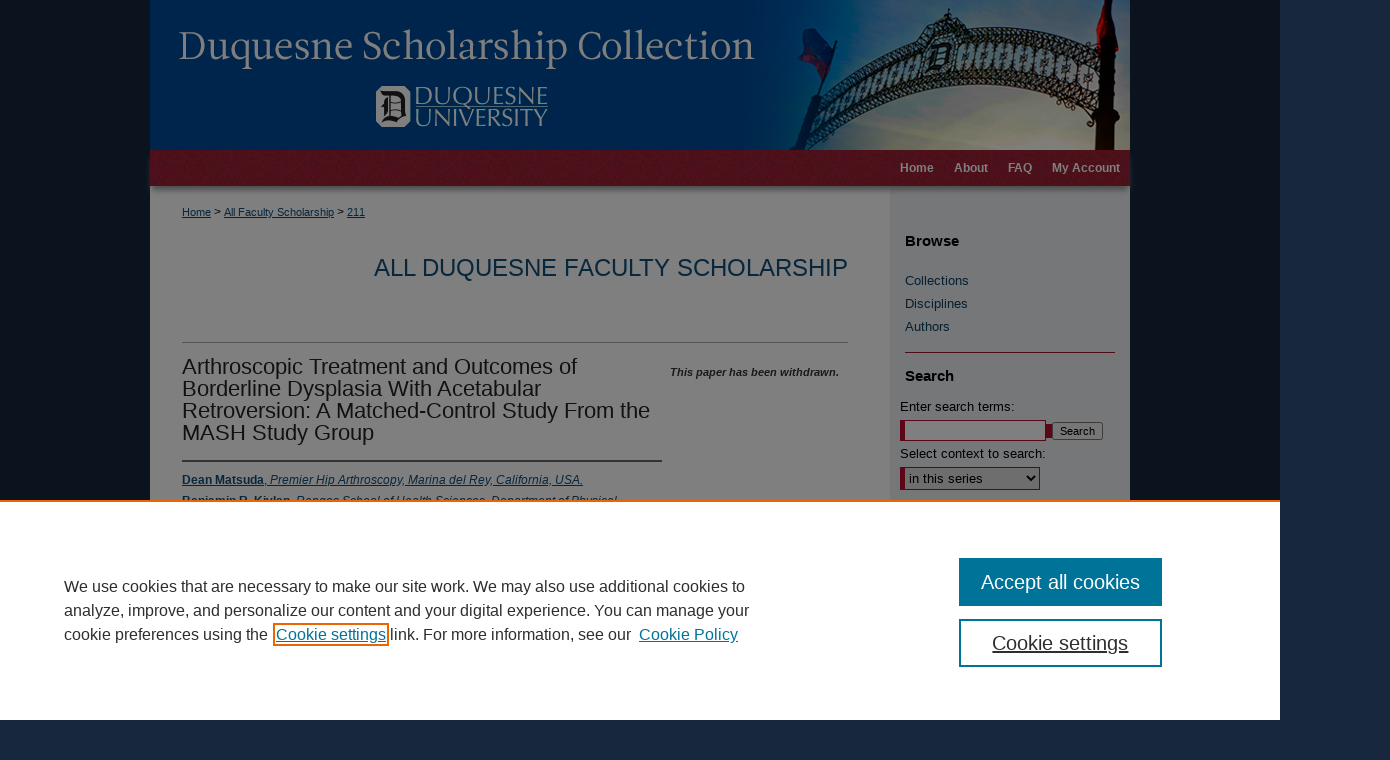

--- FILE ---
content_type: text/html; charset=UTF-8
request_url: https://dsc.duq.edu/faculty/211/
body_size: 6799
content:

<!DOCTYPE html>
<html lang="en">
<head><!-- inj yui3-seed: --><script type='text/javascript' src='//cdnjs.cloudflare.com/ajax/libs/yui/3.6.0/yui/yui-min.js'></script><script type='text/javascript' src='//ajax.googleapis.com/ajax/libs/jquery/1.10.2/jquery.min.js'></script><!-- Adobe Analytics --><script type='text/javascript' src='https://assets.adobedtm.com/4a848ae9611a/d0e96722185b/launch-d525bb0064d8.min.js'></script><script type='text/javascript' src=/assets/nr_browser_production.js></script>

<!-- def.1 -->
<meta charset="utf-8">
<meta name="viewport" content="width=device-width">
<title>
"Arthroscopic Treatment and Outcomes of Borderline Dysplasia With Aceta" by Dean Matsuda, Benjamin R. Kivlan et al.
</title>


<!-- FILE article_meta-tags.inc --><!-- FILE: /srv/sequoia/main/data/assets/site/article_meta-tags.inc -->
<meta itemprop="name" content="Arthroscopic Treatment and Outcomes of Borderline Dysplasia With Acetabular Retroversion: A Matched-Control Study From the MASH Study Group">
<meta property="og:title" content="Arthroscopic Treatment and Outcomes of Borderline Dysplasia With Acetabular Retroversion: A Matched-Control Study From the MASH Study Group">
<meta name="twitter:title" content="Arthroscopic Treatment and Outcomes of Borderline Dysplasia With Acetabular Retroversion: A Matched-Control Study From the MASH Study Group">
<meta property="article:author" content="Dean Matsuda">
<meta name="author" content="Dean Matsuda">
<meta property="article:author" content="Benjamin R Kivlan">
<meta name="author" content="Benjamin R Kivlan">
<meta property="article:author" content="Shane J Nho">
<meta name="author" content="Shane J Nho">
<meta property="article:author" content="Andrew B Wolff">
<meta name="author" content="Andrew B Wolff">
<meta property="article:author" content="John P Salvo">
<meta name="author" content="John P Salvo">
<meta property="article:author" content="John J Christoforetti">
<meta name="author" content="John J Christoforetti">
<meta property="article:author" content="RobRoy L Martin">
<meta name="author" content="RobRoy L Martin">
<meta property="article:author" content="Dominic S Carreira">
<meta name="author" content="Dominic S Carreira">
<meta name="robots" content="noodp, noydir">
<meta name="description" content="BACKGROUND: Although acetabular retroversion (AR) occurs in dysplasia, management of the crossover sign (COS) or outcomes in borderline dysplasia (BD) with AR have not been reported. PURPOSE: To report any differences in the management of the COS in BD and nondysplastic hips and to report comparative outcomes of BD with AR with matched controls with BD or AR (ie, focal pincer femoroacetabular impingement [FAI]). STUDY DESIGN: Cohort study; Level of evidence, 3. METHODS: A multicenter matched-pair study was performed with data from a large prospectively collected database. Inclusion criteria were patients who had undergone primary unilateral hip arthroscopy including labral repair for FAI and/or chondral pathology without significant osteoarthritis (ie, Tönnis grade 0 or 1). The study group (BD+AR) was defined radiographically by lateral center-edge angle (LCEA) on standing anteroposterior pelvis of 18° to 25° and positive COS. A 1:1:1 matching on age, sex, and body mass index was performed with a control group with BD and another control group with AR (LCEA, &gt;25°+COS). Acetabuloplasty rates were determined for each group. Mean 2-year outcomes including the 12-Item International Hip Outcome Tool (iHOT-12), minimally clinical important difference (MCID), substantial clinical benefit (SCB), and Patient Acceptable Symptom State (PASS) scores were compared. Subanalysis of the study group both with and without acetabuloplasty was performed. RESULTS: There were 69 patients, with 23 in the study group and 23 in each control group. The effect of dysplasia with or without the presence of the COS resulted in changes in acetabuloplasty rates, with 0% performed in the BD group, 35% in the BD+AR study group, and 91% in the AR group ( = .001). Arthroscopic outcomes demonstrated similar and significant mean 2-year improvement of iHOT-12 patient-reported outcomes, MCID, SCB, and PASS scores in the study and both control groups. There was a trend within the study group toward greater postoperative iHOT-12 scores in patients who received anterior-based acetabuloplasty than those who did not receive acetabuloplasty (81.7 and 70.4, respectively; = .11). CONCLUSION: Acetabular coverage influences the management of the COS, with significantly lower acetabuloplasty rates in BD with AR compared with AR without BD (focal pincer impingement). Symptomatic patients with combined BD and AR had similar significant successful outcomes to those of patients with BD and those with AR (focal pincer impingement), whether treated without acetabuloplasty or, less frequently, with limited anterior-based acetabuloplasty.">
<meta itemprop="description" content="BACKGROUND: Although acetabular retroversion (AR) occurs in dysplasia, management of the crossover sign (COS) or outcomes in borderline dysplasia (BD) with AR have not been reported. PURPOSE: To report any differences in the management of the COS in BD and nondysplastic hips and to report comparative outcomes of BD with AR with matched controls with BD or AR (ie, focal pincer femoroacetabular impingement [FAI]). STUDY DESIGN: Cohort study; Level of evidence, 3. METHODS: A multicenter matched-pair study was performed with data from a large prospectively collected database. Inclusion criteria were patients who had undergone primary unilateral hip arthroscopy including labral repair for FAI and/or chondral pathology without significant osteoarthritis (ie, Tönnis grade 0 or 1). The study group (BD+AR) was defined radiographically by lateral center-edge angle (LCEA) on standing anteroposterior pelvis of 18° to 25° and positive COS. A 1:1:1 matching on age, sex, and body mass index was performed with a control group with BD and another control group with AR (LCEA, &gt;25°+COS). Acetabuloplasty rates were determined for each group. Mean 2-year outcomes including the 12-Item International Hip Outcome Tool (iHOT-12), minimally clinical important difference (MCID), substantial clinical benefit (SCB), and Patient Acceptable Symptom State (PASS) scores were compared. Subanalysis of the study group both with and without acetabuloplasty was performed. RESULTS: There were 69 patients, with 23 in the study group and 23 in each control group. The effect of dysplasia with or without the presence of the COS resulted in changes in acetabuloplasty rates, with 0% performed in the BD group, 35% in the BD+AR study group, and 91% in the AR group ( = .001). Arthroscopic outcomes demonstrated similar and significant mean 2-year improvement of iHOT-12 patient-reported outcomes, MCID, SCB, and PASS scores in the study and both control groups. There was a trend within the study group toward greater postoperative iHOT-12 scores in patients who received anterior-based acetabuloplasty than those who did not receive acetabuloplasty (81.7 and 70.4, respectively; = .11). CONCLUSION: Acetabular coverage influences the management of the COS, with significantly lower acetabuloplasty rates in BD with AR compared with AR without BD (focal pincer impingement). Symptomatic patients with combined BD and AR had similar significant successful outcomes to those of patients with BD and those with AR (focal pincer impingement), whether treated without acetabuloplasty or, less frequently, with limited anterior-based acetabuloplasty.">
<meta name="twitter:description" content="BACKGROUND: Although acetabular retroversion (AR) occurs in dysplasia, management of the crossover sign (COS) or outcomes in borderline dysplasia (BD) with AR have not been reported. PURPOSE: To report any differences in the management of the COS in BD and nondysplastic hips and to report comparative outcomes of BD with AR with matched controls with BD or AR (ie, focal pincer femoroacetabular impingement [FAI]). STUDY DESIGN: Cohort study; Level of evidence, 3. METHODS: A multicenter matched-pair study was performed with data from a large prospectively collected database. Inclusion criteria were patients who had undergone primary unilateral hip arthroscopy including labral repair for FAI and/or chondral pathology without significant osteoarthritis (ie, Tönnis grade 0 or 1). The study group (BD+AR) was defined radiographically by lateral center-edge angle (LCEA) on standing anteroposterior pelvis of 18° to 25° and positive COS. A 1:1:1 matching on age, sex, and body mass index was performed with a control group with BD and another control group with AR (LCEA, &gt;25°+COS). Acetabuloplasty rates were determined for each group. Mean 2-year outcomes including the 12-Item International Hip Outcome Tool (iHOT-12), minimally clinical important difference (MCID), substantial clinical benefit (SCB), and Patient Acceptable Symptom State (PASS) scores were compared. Subanalysis of the study group both with and without acetabuloplasty was performed. RESULTS: There were 69 patients, with 23 in the study group and 23 in each control group. The effect of dysplasia with or without the presence of the COS resulted in changes in acetabuloplasty rates, with 0% performed in the BD group, 35% in the BD+AR study group, and 91% in the AR group ( = .001). Arthroscopic outcomes demonstrated similar and significant mean 2-year improvement of iHOT-12 patient-reported outcomes, MCID, SCB, and PASS scores in the study and both control groups. There was a trend within the study group toward greater postoperative iHOT-12 scores in patients who received anterior-based acetabuloplasty than those who did not receive acetabuloplasty (81.7 and 70.4, respectively; = .11). CONCLUSION: Acetabular coverage influences the management of the COS, with significantly lower acetabuloplasty rates in BD with AR compared with AR without BD (focal pincer impingement). Symptomatic patients with combined BD and AR had similar significant successful outcomes to those of patients with BD and those with AR (focal pincer impingement), whether treated without acetabuloplasty or, less frequently, with limited anterior-based acetabuloplasty.">
<meta property="og:description" content="BACKGROUND: Although acetabular retroversion (AR) occurs in dysplasia, management of the crossover sign (COS) or outcomes in borderline dysplasia (BD) with AR have not been reported. PURPOSE: To report any differences in the management of the COS in BD and nondysplastic hips and to report comparative outcomes of BD with AR with matched controls with BD or AR (ie, focal pincer femoroacetabular impingement [FAI]). STUDY DESIGN: Cohort study; Level of evidence, 3. METHODS: A multicenter matched-pair study was performed with data from a large prospectively collected database. Inclusion criteria were patients who had undergone primary unilateral hip arthroscopy including labral repair for FAI and/or chondral pathology without significant osteoarthritis (ie, Tönnis grade 0 or 1). The study group (BD+AR) was defined radiographically by lateral center-edge angle (LCEA) on standing anteroposterior pelvis of 18° to 25° and positive COS. A 1:1:1 matching on age, sex, and body mass index was performed with a control group with BD and another control group with AR (LCEA, &gt;25°+COS). Acetabuloplasty rates were determined for each group. Mean 2-year outcomes including the 12-Item International Hip Outcome Tool (iHOT-12), minimally clinical important difference (MCID), substantial clinical benefit (SCB), and Patient Acceptable Symptom State (PASS) scores were compared. Subanalysis of the study group both with and without acetabuloplasty was performed. RESULTS: There were 69 patients, with 23 in the study group and 23 in each control group. The effect of dysplasia with or without the presence of the COS resulted in changes in acetabuloplasty rates, with 0% performed in the BD group, 35% in the BD+AR study group, and 91% in the AR group ( = .001). Arthroscopic outcomes demonstrated similar and significant mean 2-year improvement of iHOT-12 patient-reported outcomes, MCID, SCB, and PASS scores in the study and both control groups. There was a trend within the study group toward greater postoperative iHOT-12 scores in patients who received anterior-based acetabuloplasty than those who did not receive acetabuloplasty (81.7 and 70.4, respectively; = .11). CONCLUSION: Acetabular coverage influences the management of the COS, with significantly lower acetabuloplasty rates in BD with AR compared with AR without BD (focal pincer impingement). Symptomatic patients with combined BD and AR had similar significant successful outcomes to those of patients with BD and those with AR (focal pincer impingement), whether treated without acetabuloplasty or, less frequently, with limited anterior-based acetabuloplasty.">
<meta name="keywords" content="acetabuloplasty, crossover sign, dysplasia, hip arthroscopy, retroversion">
<meta name="bepress_citation_journal_title" content="The American journal of sports medicine">
<meta name="bepress_citation_firstpage" content="2102">
<meta name="bepress_citation_author" content="Matsuda, Dean">
<meta name="bepress_citation_author_institution" content="Premier Hip Arthroscopy, Marina del Rey, California, USA.">
<meta name="bepress_citation_author" content="Kivlan, Benjamin R">
<meta name="bepress_citation_author_institution" content="Rangos School of Health Sciences, Department of Physical Therapy, Duquesne University, Pittsburgh, Pennsylvania, USA.">
<meta name="bepress_citation_author" content="Nho, Shane J">
<meta name="bepress_citation_author_institution" content="Department of Orthopaedic Surgery, Division of Sports Medicine, Hip Preservation Center, Rush University Medical Center, Chicago, Illinois, USA.">
<meta name="bepress_citation_author" content="Wolff, Andrew B">
<meta name="bepress_citation_author_institution" content="Hip Preservation and Sports Medicine, Washington Orthopaedics and Sports Medicine, Washington, DC, USA.">
<meta name="bepress_citation_author" content="Salvo, John P">
<meta name="bepress_citation_author_institution" content="Rothman Institute and Orthopaedic Surgery, Thomas Jefferson University Hospital, Philadelphia, Pennsylvania, USA.">
<meta name="bepress_citation_author" content="Christoforetti, John J">
<meta name="bepress_citation_author_institution" content="Sports Medicine & Arthroscopic Surgery, Texas Health Sports Medicine, Frisco, Texas, USA.">
<meta name="bepress_citation_author" content="Martin, RobRoy L">
<meta name="bepress_citation_author_institution" content="Rangos School of Health Sciences, Department of Physical Therapy, Duquesne University, Pittsburgh, Pennsylvania, USA.">
<meta name="bepress_citation_author" content="Carreira, Dominic S">
<meta name="bepress_citation_author_institution" content="Peachtree Orthopedics, Atlanta, Georgia, USA.">
<meta name="bepress_citation_title" content="Arthroscopic Treatment and Outcomes of Borderline Dysplasia With Acetabular Retroversion: A Matched-Control Study From the MASH Study Group">
<meta name="bepress_citation_date" content="2021">
<meta name="bepress_citation_volume" content="49">
<meta name="bepress_citation_issue" content="8">
<!-- FILE: /srv/sequoia/main/data/assets/site/ir_download_link.inc -->
<!-- FILE: /srv/sequoia/main/data/assets/site/article_meta-tags.inc (cont) -->
<meta name="bepress_citation_abstract_html_url" content="https://dsc.duq.edu/faculty/211">
<meta name="bepress_citation_doi" content="10.1177/03635465211011753">
<meta name="bepress_citation_online_date" content="2022/4/18">
<meta name="viewport" content="width=device-width">
<!-- Additional Twitter data -->
<meta name="twitter:card" content="summary">
<!-- Additional Open Graph data -->
<meta property="og:type" content="article">
<meta property="og:url" content="https://dsc.duq.edu/faculty/211">
<meta property="og:site_name" content="Duquesne Scholarship Collection">




<!-- FILE: article_meta-tags.inc (cont) -->
<meta name="bepress_is_article_cover_page" content="1">


<!-- sh.1 -->
<link rel="stylesheet" href="/ir-style.css" type="text/css" media="screen">
<link rel="stylesheet" href="/ir-custom.css" type="text/css" media="screen">
<link rel="stylesheet" href="../ir-custom.css" type="text/css" media="screen">
<link rel="stylesheet" href="/ir-local.css" type="text/css" media="screen">
<link rel="stylesheet" href="../ir-local.css" type="text/css" media="screen">
<link rel="stylesheet" href="/ir-print.css" type="text/css" media="print">
<link type="text/css" rel="stylesheet" href="/assets/floatbox/floatbox.css">
<link rel="alternate" type="application/rss+xml" title="Site Feed" href="/recent.rss">
<link rel="shortcut icon" href="/favicon.ico" type="image/x-icon">
<!--[if IE]>
<link rel="stylesheet" href="/ir-ie.css" type="text/css" media="screen">
<![endif]-->

<!-- JS  -->
<script type="text/javascript" src="/assets/jsUtilities.js"></script>
<script type="text/javascript" src="/assets/footnoteLinks.js"></script>
<script type="text/javascript" src="/assets/scripts/yui-init.pack.js"></script>
<script type="text/javascript" src="/assets/scripts/bepress-init.debug.js"></script>
<script type="text/javascript" src="/assets/scripts/JumpListYUI.pack.js"></script>

<!-- end sh.1 -->




<script type="text/javascript">var pageData = {"page":{"environment":"prod","productName":"bpdg","language":"en","name":"ir_series:article","businessUnit":"els:rp:st"},"visitor":{}};</script>

</head>
<body id="geo-series">
<!-- FILE /srv/sequoia/main/data/dsc.duq.edu/assets/header.pregen --><!-- FILE: /srv/sequoia/main/data/assets/site/mobile_nav.inc --><!--[if !IE]>-->
<script src="/assets/scripts/dc-mobile/dc-responsive-nav.js"></script>

<header id="mobile-nav" class="nav-down device-fixed-height" style="visibility: hidden;">
  
  
  <nav class="nav-collapse">
    <ul>
      <li class="menu-item active device-fixed-width"><a href="https://dsc.duq.edu" title="Home" data-scroll >Home</a></li>
      <li class="menu-item device-fixed-width"><a href="https://dsc.duq.edu/do/search/advanced/" title="Search" data-scroll ><i class="icon-search"></i> Search</a></li>
      <li class="menu-item device-fixed-width"><a href="https://dsc.duq.edu/communities.html" title="Browse" data-scroll >Browse Collections</a></li>
      <li class="menu-item device-fixed-width"><a href="/cgi/myaccount.cgi?context=faculty" title="My Account" data-scroll >My Account</a></li>
      <li class="menu-item device-fixed-width"><a href="https://dsc.duq.edu/about.html" title="About" data-scroll >About</a></li>
      <li class="menu-item device-fixed-width"><a href="https://network.bepress.com" title="Digital Commons Network" data-scroll ><img width="16" height="16" alt="DC Network" style="vertical-align:top;" src="/assets/md5images/8e240588cf8cd3a028768d4294acd7d3.png"> Digital Commons Network™</a></li>
    </ul>
  </nav>
</header>

<script src="/assets/scripts/dc-mobile/dc-mobile-nav.js"></script>
<!--<![endif]-->
<!-- FILE: /srv/sequoia/main/data/dsc.duq.edu/assets/header.pregen (cont) -->



<div id="duq">
	<div id="container">
		<a href="#main" class="skiplink" accesskey="2" >Skip to main content</a>

					
			<div id="header">
				<a href="https://dsc.duq.edu" id="banner_link" title="Duquesne Scholarship Collection" >
					<img id="banner_image" alt="Duquesne Scholarship Collection" width='980' height='150' src="/assets/md5images/d53e4fbaba87e71e01b69599ae0592bf.png">
				</a>	
					<a href="https://www.duq.edu/" id="logo_link" title="Duquesne University" >
					</a>	
			</div>
					
			<div id="navigation">
				<!-- FILE: /srv/sequoia/main/data/assets/site/ir_navigation.inc -->

<div id="tabs" role="navigation" aria-label="Main"><ul><li id="tabfour"><a href="https://dsc.duq.edu" title="Home" ><span>Home</span></a></li><li id="tabthree"><a href="https://dsc.duq.edu/about.html" title="About" ><span>About</span></a></li><li id="tabtwo"><a href="https://dsc.duq.edu/faq.html" title="FAQ" ><span>FAQ</span></a></li><li id="tabone"><a href="https://dsc.duq.edu/cgi/myaccount.cgi?context=faculty" title="My Account" ><span>My Account</span></a></li></ul></div>

<!-- FILE: /srv/sequoia/main/data/dsc.duq.edu/assets/header.pregen (cont) -->
			</div>
		

		<div id="wrapper">
			<div id="content">
				<div id="main" class="text">

<script type="text/javascript" src="/assets/floatbox/floatbox.js"></script>  
<!-- FILE: /srv/sequoia/main/data/assets/site/article_pager.inc -->

<div id="breadcrumb"><ul id="pager">


<li>&nbsp;</li></ul><div class="crumbs"><!-- FILE: /srv/sequoia/main/data/assets/site/ir_breadcrumb.inc -->

<div class="crumbs" role="navigation" aria-label="Breadcrumb">
	<p>
	
	
			<a href="https://dsc.duq.edu" class="ignore" >Home</a>
	
	
	
	
	
	
	
	
	
	
	 <span aria-hidden="true">&gt;</span> 
		<a href="https://dsc.duq.edu/faculty" class="ignore" >All Faculty Scholarship</a>
	
	
	
	
	
	 <span aria-hidden="true">&gt;</span> 
		<a href="https://dsc.duq.edu/faculty/211" class="ignore" aria-current="page" >211</a>
	
	
	
	</p>
</div>


<!-- FILE: /srv/sequoia/main/data/assets/site/article_pager.inc (cont) --></div>
</div>
<!-- FILE: /srv/sequoia/main/data/assets/site/ir_series/article/index.html (cont) -->
<!-- FILE: /srv/sequoia/main/data/assets/site/ir_series/article/article_info.inc --><!-- FILE: /srv/sequoia/main/data/assets/site/openurl.inc -->

























<!-- FILE: /srv/sequoia/main/data/assets/site/ir_series/article/article_info.inc (cont) -->
<!-- FILE: /srv/sequoia/main/data/assets/site/ir_download_link.inc -->








	
	


<!-- FILE: /srv/sequoia/main/data/assets/site/ir_series/article/article_info.inc (cont) -->
<!-- FILE: /srv/sequoia/main/data/assets/site/ir_series/article/ir_article_header.inc -->


<div id="series-header">
<!-- FILE: /srv/sequoia/main/data/assets/site/ir_series/ir_series_logo.inc -->



 





<!-- FILE: /srv/sequoia/main/data/assets/site/ir_series/article/ir_article_header.inc (cont) --><h2 id="series-title"><a href="https://dsc.duq.edu/faculty" >All Duquesne Faculty Scholarship</a></h2></div>
<div style="clear: both">&nbsp;</div>

<div id="sub">
<div id="alpha">
<!-- FILE: /srv/sequoia/main/data/assets/site/ir_series/article/article_info.inc (cont) --><!-- FILE: /srv/sequoia/main/data/assets/site/ir_series/article/ir_withdrawn_article.inc --><!-- FILE: /srv/sequoia/main/data/assets/site/ir_series/article/ir_article_title.inc --><h1>Arthroscopic Treatment and Outcomes of Borderline Dysplasia With Acetabular Retroversion: A Matched-Control Study From the MASH Study Group</h1><!-- FILE: /srv/sequoia/main/data/assets/site/ir_series/article/ir_withdrawn_article.inc (cont) --> <!-- FILE: /srv/sequoia/main/data/assets/site/ir_series/article/ir_article_author.inc --><p class="author"><a href='https://dsc.duq.edu/do/search/?q=author%3A%22Dean%20Matsuda%22&start=0&context=8650381' ><strong>Dean Matsuda</strong>, <em>Premier Hip Arthroscopy, Marina del Rey, California, USA.</em></a><br> <a href='https://dsc.duq.edu/do/search/?q=author%3A%22Benjamin%20R.%20Kivlan%22&start=0&context=8650381' ><strong>Benjamin R. Kivlan</strong>, <em>Rangos School of Health Sciences, Department of Physical Therapy, Duquesne University, Pittsburgh, Pennsylvania, USA.</em></a><br> <a href='https://dsc.duq.edu/do/search/?q=author%3A%22Shane%20J.%20Nho%22&start=0&context=8650381' ><strong>Shane J. Nho</strong>, <em>Department of Orthopaedic Surgery, Division of Sports Medicine, Hip Preservation Center, Rush University Medical Center, Chicago, Illinois, USA.</em></a><br> <a href='https://dsc.duq.edu/do/search/?q=author%3A%22Andrew%20B.%20Wolff%22&start=0&context=8650381' ><strong>Andrew B. Wolff</strong>, <em>Hip Preservation and Sports Medicine, Washington Orthopaedics and Sports Medicine, Washington, DC, USA.</em></a><br> <a href='https://dsc.duq.edu/do/search/?q=author%3A%22John%20P.%20Salvo%22&start=0&context=8650381' ><strong>John P. Salvo</strong>, <em>Rothman Institute and Orthopaedic Surgery, Thomas Jefferson University Hospital, Philadelphia, Pennsylvania, USA.</em></a><br> <a href='https://dsc.duq.edu/do/search/?q=author%3A%22John%20J.%20Christoforetti%22&start=0&context=8650381' ><strong>John J. Christoforetti</strong>, <em>Sports Medicine & Arthroscopic Surgery, Texas Health Sports Medicine, Frisco, Texas, USA.</em></a><br> <a href='https://dsc.duq.edu/do/search/?q=author%3A%22RobRoy%20L.%20Martin%22&start=0&context=8650381' ><strong>RobRoy L. Martin</strong>, <em>Rangos School of Health Sciences, Department of Physical Therapy, Duquesne University, Pittsburgh, Pennsylvania, USA.</em></a><br> <a href='https://dsc.duq.edu/do/search/?q=author%3A%22Dominic%20S.%20Carreira%22&start=0&context=8650381' ><strong>Dominic S. Carreira</strong>, <em>Peachtree Orthopedics, Atlanta, Georgia, USA.</em></a><br> </p><!-- FILE: /srv/sequoia/main/data/assets/site/ir_series/article/ir_withdrawn_article.inc (cont) --> <h4>Abstract</h4> <p>BACKGROUND: Although acetabular retroversion (AR) occurs in dysplasia, management of the crossover sign (COS) or outcomes in borderline dysplasia (BD) with AR have not been reported. PURPOSE: To report any differences in the management of the COS in BD and nondysplastic hips and to report comparative outcomes of BD with AR with matched controls with BD or AR (ie, focal pincer femoroacetabular impingement [FAI]). STUDY DESIGN: Cohort study; Level of evidence, 3. METHODS: A multicenter matched-pair study was performed with data from a large prospectively collected database. Inclusion criteria were patients who had undergone primary unilateral hip arthroscopy including labral repair for FAI and/or chondral pathology without significant osteoarthritis (ie, Tönnis grade 0 or 1). The study group (BD+AR) was defined radiographically by lateral center-edge angle (LCEA) on standing anteroposterior pelvis of 18° to 25° and positive COS. A 1:1:1 matching on age, sex, and body mass index was performed with a control group with BD and another control group with AR (LCEA, >25°+COS). Acetabuloplasty rates were determined for each group. Mean 2-year outcomes including the 12-Item International Hip Outcome Tool (iHOT-12), minimally clinical important difference (MCID), substantial clinical benefit (SCB), and Patient Acceptable Symptom State (PASS) scores were compared. Subanalysis of the study group both with and without acetabuloplasty was performed. RESULTS: There were 69 patients, with 23 in the study group and 23 in each control group. The effect of dysplasia with or without the presence of the COS resulted in changes in acetabuloplasty rates, with 0% performed in the BD group, 35% in the BD+AR study group, and 91% in the AR group ( = .001). Arthroscopic outcomes demonstrated similar and significant mean 2-year improvement of iHOT-12 patient-reported outcomes, MCID, SCB, and PASS scores in the study and both control groups. There was a trend within the study group toward greater postoperative iHOT-12 scores in patients who received anterior-based acetabuloplasty than those who did not receive acetabuloplasty (81.7 and 70.4, respectively; = .11). CONCLUSION: Acetabular coverage influences the management of the COS, with significantly lower acetabuloplasty rates in BD with AR compared with AR without BD (focal pincer impingement). Symptomatic patients with combined BD and AR had similar significant successful outcomes to those of patients with BD and those with AR (focal pincer impingement), whether treated without acetabuloplasty or, less frequently, with limited anterior-based acetabuloplasty.</p> </div> <div id="beta"> <div class="articleInfo"> </div> <div class="articleInfo"> <em>This paper has been withdrawn.</em></div> </div> </div> 
<!-- FILE: /srv/sequoia/main/data/assets/site/ir_series/article/article_info.inc (cont) -->
<div class='clear'>&nbsp;</div>
<!-- FILE: /srv/sequoia/main/data/assets/site/ir_article_custom_fields.inc -->

<!-- FILE: /srv/sequoia/main/data/assets/site/ir_series/article/article_info.inc (cont) -->

<!-- FILE: /srv/sequoia/main/data/assets/site/ir_series/article/index.html (cont) -->
<!-- FILE /srv/sequoia/main/data/assets/site/footer.pregen --></div>
	<div class="verticalalign">&nbsp;</div>
	<div class="clear">&nbsp;</div>

</div>

	<div id="sidebar" role="complementary">
	<!-- FILE: /srv/sequoia/main/data/assets/site/ir_sidebar_7_8.inc -->

		



	<!-- FILE: /srv/sequoia/main/data/assets/site/ir_sidebar_sort_bsa.inc --><!-- FILE: /srv/sequoia/main/data/assets/site/ir_sidebar_custom_upper_7_8.inc -->

<!-- FILE: /srv/sequoia/main/data/assets/site/ir_sidebar_sort_bsa.inc (cont) -->
<!-- FILE: /srv/sequoia/main/data/assets/site/ir_sidebar_browse.inc --><h2>Browse</h2>
<ul id="side-browse">


<li class="collections"><a href="https://dsc.duq.edu/communities.html" title="Browse by Collections" >Collections</a></li>
<li class="discipline-browser"><a href="https://dsc.duq.edu/do/discipline_browser/disciplines" title="Browse by Disciplines" >Disciplines</a></li>
<li class="author"><a href="https://dsc.duq.edu/authors.html" title="Browse by Author" >Authors</a></li>


</ul>
<!-- FILE: /srv/sequoia/main/data/assets/site/ir_sidebar_sort_bsa.inc (cont) -->
<!-- FILE: /srv/sequoia/main/data/assets/site/ir_sidebar_custom_middle_7_8.inc --><!-- FILE: /srv/sequoia/main/data/assets/site/ir_sidebar_sort_bsa.inc (cont) -->
<!-- FILE: /srv/sequoia/main/data/assets/site/ir_sidebar_search_7_8.inc --><h2>Search</h2>


	
<form method='get' action='https://dsc.duq.edu/do/search/' id="sidebar-search">
	<label for="search" accesskey="4">
		Enter search terms:
	</label>
		<div>
			<span class="border">
				<input type="text" name='q' class="search" id="search">
			</span> 
			<input type="submit" value="Search" class="searchbutton" style="font-size:11px;">
		</div>
	<label for="context">
		Select context to search:
	</label> 
		<div>
			<span class="border">
				<select name="fq" id="context">
					
					
						<option value='virtual_ancestor_link:"https://dsc.duq.edu/faculty"'>in this series</option>
					
					
					
					<option value='virtual_ancestor_link:"https://dsc.duq.edu"'>in this repository</option>
					<option value='virtual_ancestor_link:"http:/"'>across all repositories</option>
				</select>
			</span>
		</div>
</form>

<p class="advanced">
	
	
		<a href="https://dsc.duq.edu/do/search/advanced/?fq=virtual_ancestor_link:%22https://dsc.duq.edu/faculty%22" >
			Advanced Search
		</a>
	
</p>
<!-- FILE: /srv/sequoia/main/data/assets/site/ir_sidebar_sort_bsa.inc (cont) -->
<!-- FILE: /srv/sequoia/main/data/assets/site/ir_sidebar_notify_7_8.inc -->


	<ul id="side-notify">
		<li class="notify">
			<a href="https://dsc.duq.edu/faculty/announcements.html" title="Email or RSS Notifications" >
				Notify me via email or <acronym title="Really Simple Syndication">RSS</acronym>
			</a>
		</li>
	</ul>



<!-- FILE: /srv/sequoia/main/data/assets/site/urc_badge.inc -->






<!-- FILE: /srv/sequoia/main/data/assets/site/ir_sidebar_notify_7_8.inc (cont) -->

<!-- FILE: /srv/sequoia/main/data/assets/site/ir_sidebar_sort_bsa.inc (cont) -->
<!-- FILE: /srv/sequoia/main/data/assets/site/ir_sidebar_author_7_8.inc --><h2>Author Corner</h2>






	<ul id="side-author">
		<li class="faq">
			<a href="https://dsc.duq.edu/faq.html" title="Author FAQ" >
				Author FAQ
			</a>
		</li>
		
		
		
	</ul>


<!-- FILE: /srv/sequoia/main/data/assets/site/ir_sidebar_sort_bsa.inc (cont) -->
<!-- FILE: /srv/sequoia/main/data/assets/site/ir_sidebar_custom_lower_7_8.inc --><!-- FILE: /srv/sequoia/main/data/assets/site/ir_sidebar_homepage_links_7_8.inc -->

<!-- FILE: /srv/sequoia/main/data/assets/site/ir_sidebar_custom_lower_7_8.inc (cont) -->
	



<!-- FILE: /srv/sequoia/main/data/assets/site/ir_sidebar_sort_bsa.inc (cont) -->
<!-- FILE: /srv/sequoia/main/data/assets/site/ir_sidebar_sw_links_7_8.inc -->

	
		
	


	<!-- FILE: /srv/sequoia/main/data/assets/site/ir_sidebar_sort_bsa.inc (cont) -->

<!-- FILE: /srv/sequoia/main/data/assets/site/ir_sidebar_geolocate.inc --><!-- FILE: /srv/sequoia/main/data/assets/site/ir_geolocate_enabled_and_displayed.inc -->

<!-- FILE: /srv/sequoia/main/data/assets/site/ir_sidebar_geolocate.inc (cont) -->

<!-- FILE: /srv/sequoia/main/data/assets/site/ir_sidebar_sort_bsa.inc (cont) -->
<!-- FILE: /srv/sequoia/main/data/assets/site/ir_sidebar_custom_lowest_7_8.inc -->


<!-- FILE: /srv/sequoia/main/data/assets/site/ir_sidebar_sort_bsa.inc (cont) -->
<!-- FILE: /srv/sequoia/main/data/assets/site/ir_sidebar_7_8.inc (cont) -->

<!-- FILE: /srv/sequoia/main/data/assets/site/footer.pregen (cont) -->
	<div class="verticalalign">&nbsp;</div>
	</div>

</div>

<!-- FILE: /srv/sequoia/main/data/assets/site/ir_footer_content.inc --><div id="footer" role="contentinfo">
	
	
	<!-- FILE: /srv/sequoia/main/data/assets/site/ir_bepress_logo.inc --><div id="bepress">

<a href="https://www.elsevier.com/solutions/digital-commons" title="Elsevier - Digital Commons" >
	<em>Elsevier - Digital Commons</em>
</a>

</div>
<!-- FILE: /srv/sequoia/main/data/assets/site/ir_footer_content.inc (cont) -->
	<p>
		<a href="https://dsc.duq.edu" title="Home page" accesskey="1" >Home</a> | 
		<a href="https://dsc.duq.edu/about.html" title="About" >About</a> | 
		<a href="https://dsc.duq.edu/faq.html" title="FAQ" >FAQ</a> | 
		<a href="/cgi/myaccount.cgi?context=faculty" title="My Account Page" accesskey="3" >My Account</a> | 
		<a href="https://dsc.duq.edu/accessibility.html" title="Accessibility Statement" accesskey="0" >Accessibility Statement</a>
	</p>
	<p>
	
	
		<a class="secondary-link" href="https://www.elsevier.com/legal/privacy-policy" title="Privacy Policy" >Privacy</a>
	
		<a class="secondary-link" href="https://www.elsevier.com/legal/elsevier-website-terms-and-conditions" title="Copyright Policy" >Copyright</a>	
	</p> 
	
</div>

<!-- FILE: /srv/sequoia/main/data/assets/site/footer.pregen (cont) -->

</div>
</div>

<!-- FILE: /srv/sequoia/main/data/dsc.duq.edu/assets/ir_analytics.inc --><!-- Google tag (gtag.js) -->

<script async src="https://www.googletagmanager.com/gtag/js?id=G-VT1M4PVD9T"></script>

<script>
	window.dataLayer = window.dataLayer || [];
	function gtag(){dataLayer.push(arguments);}
	gtag('js', new Date());
	
	gtag('config', 'G-VT1M4PVD9T');
</script><!-- FILE: /srv/sequoia/main/data/assets/site/footer.pregen (cont) -->

<script type='text/javascript' src='/assets/scripts/bpbootstrap-20160726.pack.js'></script><script type='text/javascript'>BPBootstrap.init({appendCookie:''})</script></body></html>
